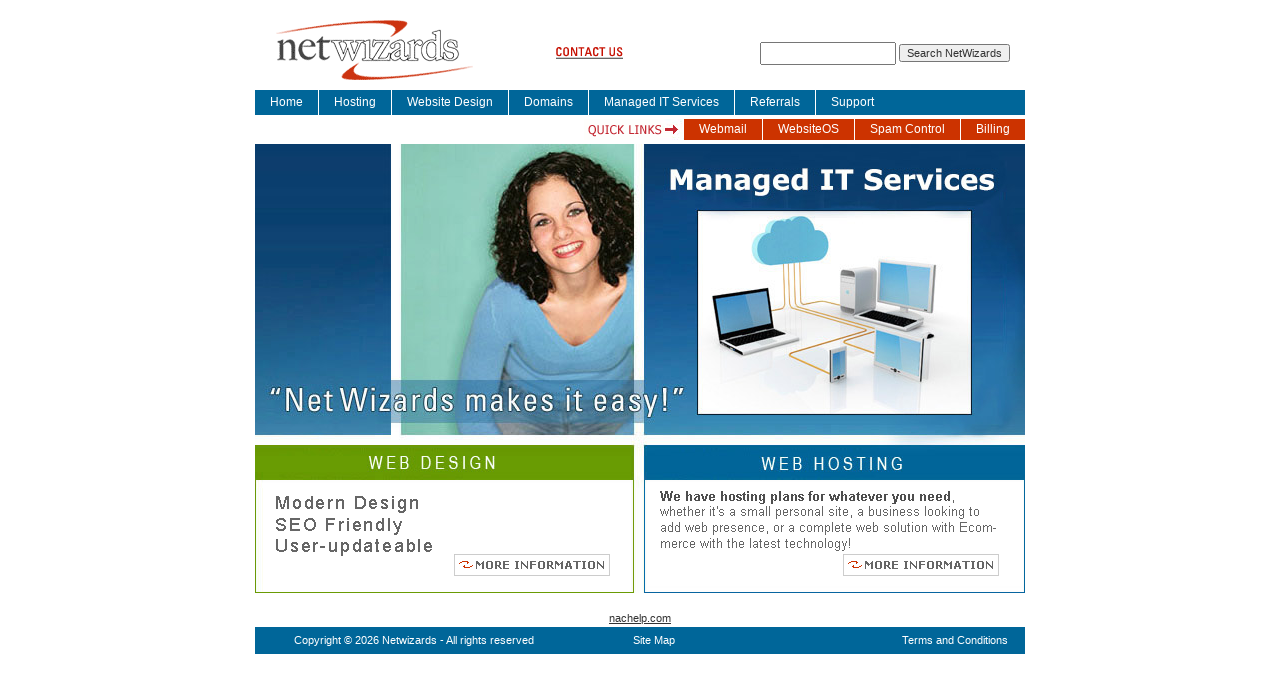

--- FILE ---
content_type: text/html; charset=UTF-8
request_url: https://netwiz.net/index.php
body_size: 2102
content:
<!--[if lt IE 7 ]> <html lang="en" class="no-js ie6 ie67"> <![endif]-->
<!--[if IE 7 ]>    <html lang="en" class="no-js ie7"> <![endif]-->
<!--[if IE 8 ]>    <html lang="en" class="no-js ie8"> <![endif]-->
<!--[if IE 9 ]>    <html lang="en" class="no-js ie9"> <![endif]-->
<!--[if (gt IE 9)|!(IE)]><!-->
<html> <!--<![endif]-->
<head>
<meta http-equiv="Content-Type" content="text/html; charset=utf-8">
<meta name="keywords" content="NetWizards, Website Hosting, Website Design" />
<meta name="description" content="NetWizards web page hosting and domain registration offering e-business solutions. Also offers dialup access for California, DSL access, and tlds." />
<meta name="author" content="NetWizards">

<meta name="viewport" content="width=device-width; initial-scale=1.0; maximum-scale=1.0;">
<link rel="shortcut icon" href="/favicon.ico">

<title>Net Wizards</title>
<link rel="stylesheet" href="/css/netwizards.css">
<link rel="stylesheet" href="/css/styles.css">
</head>

<body>
<center>
	<table width="740" border="0" cellpadding="0" cellspacing="0" bgcolor="#FFFFFF" height="58">
	<tr valign="middle"> 
		<td align="right" valign="top" width="248" height="21"><a href="index.php"><img src="images/netwizards_logo1.gif" width="248" height="73" border="0"></a></td>
		<td width="31" height="21" valign="top" align="left"><img src="images/clear.gif" width="31" height="30"></td>
		<br>
		<td width="77" height="10" valign="middle"><a href="contact_us.php"><img src="images/nav/contact-off.gif" width="81" height="20" border="0" name="contact"></a></td>
		<td width="394" height="21" align="right" valign="middle">
			<form method="post" action="http://netwiz.net/cgi-bin/search.pl">
				<input type="hidden" name="boolean" value="AND">
				<input type="hidden" name="case" value="Insensitive">
				<input type="text" name="terms" size="20" />
				<input type="submit" value="Search NetWizards" />
			</form>
		</td>
	</tr>
</table>	<!--<table width="770" border="0" cellpadding="0" cellspacing="0" bgcolor="#999999" height="21" id="navigation">
    <tr> 
      <td width="55" height="10">
				<a href="index.php"><img name="home" border="0" src="images/nav/home-off.gif" width="55" height="21"></a></td>
      <td width="77" height="10">
				<a href="hosting.php"><img name="hosting" border="0" src="images/nav/hosting-off.gif" width="77" height="21"></a></td>
      <td width="79" height="10">
				<a href="https://drs.netwiz.net/"><img name="domains" border="0" src="images/nav/domains-off.gif" width="79" height="21"></a></td>
      <td width="144" height="10">
				<a href="highspeed.php"><img name="highspeed" border="0" src="images/nav/highspeed-off.gif" width="144" height="21"></a></td>

      <td width="72" height="10">
				<a href="dialup.php"><img name="dial up" border="0" src="images/nav/dialup-off.gif" width="72" height="21"></a></td>
      <td width="99" height="10">
				<a href="web_design.php"><img name="web design" border="0" src="images/nav/webdesign-off.gif" width="99" height="21"></a></td>
      <td width="73" height="10">
				<a href="support.php"><img name="support" border="0" src="images/nav/support-off.gif" width="73" height="21"></a></td>
    </tr>
  </table>-->

<table width="770" border="0" cellpadding="0" cellspacing="0">
	<tr> 
		<td>
			<div id="nav-primary" class="navigation">
				<ul>
					<li><a href="index.php">Home</a></li>
					<li><a href="hosting.php">Hosting</a></li>
					<li><a href="web_design.php">Website Design</a></li>
					<li><a href="https://drs.netwiz.net/">Domains</a></li>
<!--					<li><a href="highspeed.php">High Speed Internet</a></li>  -->
<!--					<li><a href="dialup.php">Dial Up</a></li> -->
					<li><a href="managedservices.php">Managed IT Services</a></li>
					<li><a href="referral.php">Referrals</a></li>
					<li class="last"><a href="support.php">Support</a></li>
				</ul>
			</div>
		</td>
	</tr>
</table>
	<!--<table width="770" height="25" border="0" cellspacing="0" cellpadding="0" id="quicklinks">
  <tr>
    <td align="right"><img src="images/quicklinks/quicklinks.gif" width="100" height="21"><a href="http://webmail.netwiz.net/" target="_blank"><img src="images/quicklinks/quicklinks_webmail.gif" width="80" height="21" border="0"></a><a href="http://hosting.netwiz.net/" target="_blank"><img src="images/quicklinks/quicklinks_websiteos.gif" border="0"></a><a href="./spamcontrol.php"><img src="images/quicklinks/quicklinks_spamcontrol.gif" width="111" height="21" border="0"></a><a href="https://billing.netwiz.net/projects/piwi/index.php?NEWSESSION" target="_blank"><img src="images/quicklinks/quicklinks_billing.gif" width="66" height="21" border="0"></a></td>
  </tr>
</table>-->

<table width="770" height="25" border="0" cellspacing="0" cellpadding="0" id="quicklinks">
  <tr>
    <td align="right">
			<div id="nav-quick" class="navigation">
				<ul>			
					<li class="last"><a href="https://billing.netwiz.net/projects/piwi/index.php?NEWSESSION">Billing</a></li>
					<li><a href="spamcontrol.php">Spam Control</a></li>
					<li><a href="https://hosting.netwiz.net/">WebsiteOS</a></li>
					<li><a href="https://webmail.netwiz.net/">Webmail</a></li>
					<li><img src="images/quicklinks/quicklinks.gif" width="100" height="21"></li>
				</ul>
			</div>
		</td>
  </tr>
</table>
  
  <table width="770" height="449" border="0" cellspacing="0" cellpadding="13" background="images/bg_main_content.jpg">
    <tr>
        <td align="left" valign="top" height="288" width="363"></p>        </td>
	    <td align="right" valign="bottom" height="288" width="355">
        <a href="managedservices.php"><img src="images/clear.gif" width="323" height="256" border="0"></a></td>
    </tr>
	<tr><td>&nbsp;</td><td>&nbsp;</td></tr>
    <tr>
      <td align="left" valign="top" width="363"><a href="http://iselect.net/" target="_top"><img src="images/ad_front_1.gif" width="346" height="89" border="0"></a></td>
      <td align="left" valign="top" width="355"><a href="hosting.php" target="_top"><img src="images/ad_front_hosting.gif" width="346" height="89" border="0"></a></td>
    </tr>
  </table>
<BR>
<a href="http://nachelp.com">nachelp.com</a>
<table width="770" border="0" cellspacing="0" cellpadding="5" height="12" id="footer">
	<tr> 
		<td height="11" width="770" align="center" valign="middle">
	
<table width="760" border="0" cellspacing="0" cellpadding="0" height="12">
	<tr> 
		<td height="11" width="307" align="center" valign="middle">
			<a href="/">Copyright &copy; 2026 Netwizards - All rights reserved</a></td>
		<td height="11" width="173" align="center" valign="middle">
			<a href="sitemap.php">Site Map</a></td>
		<td height="11" width="149" align="center" valign="middle">&nbsp;</td>	  	 
		<td width="131" align="center" valign="middle">
			<a href="pdf/netwizterms.pdf">Terms and Conditions</a></td>
	</tr>
</table>

		</td>
	</tr>
</table></center>
<script src="//ajax.googleapis.com/ajax/libs/jquery/1.5.2/jquery.js"></script>
<script>window.jQuery || document.write("<script src='/js/jquery-1.5.2.min.js'>\x3C/script>")</script>

<script src="/js/plugins.js?v=1"></script>
<script src="/js/common.js?v=1"></script>



<script>
  var _gaq=[["_setAccount","UA-11705225-2"],["_trackPageview"]];
  (function(d,t){var g=d.createElement(t),s=d.getElementsByTagName(t)[0];g.async=1;
  g.src=("https:"==location.protocol?"//ssl":"//www")+".google-analytics.com/ga.js";
  s.parentNode.insertBefore(g,s)}(document,"script"));
</script>
<!--<h2>
<a href="http://nachelp.com/">nachelp.com</a>
</h2>-->


</body>
</html>


--- FILE ---
content_type: text/css
request_url: https://netwiz.net/css/netwizards.css
body_size: 398
content:
body {
	background-color: #FFFFFF;
	margin: 0px;
	padding: 0px;
}

/* 
-----------------------------------------------------------------------------
Links
-----------------------------------------------------------------------------*/
a:link, a:visited {
	color: #333333;
	text-decoration: underline;
}
a:hover, a:active {
	color: #333333;
	text-decoration: underline;
}

form {
	margin: 0px;
}
body,td,input,select {
	font-family: Verdana,Arial,Helvetica,sans-serif;
	font-size: 11px;
	line-height: 17px;
	color: #333333;
}
.menucss {
	width: 160;
	background-color: #EEEEEE;
	font-family: Arial,Verdana,Helvetica;
	font-size: 11px;
	text-decoration: none;
	color: #000000;
	border-top: 1px solid #666666;
	border-left: 1px solid #666666;
	border-right: 1px solid #666666;
}
.menuovercss {
	background-color: #666666;
	color: #FFFFFF;
}
#scrollbox {
width:496px;
height:auto;
margin-left:0px;
overflow:auto;
}.heading {
	font-family: Verdana, Arial, Helvetica, sans-serif;
	font-size: 17px;
	font-style: italic;
	color: #333333;
}
.support {
	font-family: Verdana, Arial, Helvetica, sans-serif;
	font-size: 13px;
	line-height: 17px;
	color: #333333;
}

#quicklinks a:hover img {
	filter: alpha(opacity=70);
	opacity: 0.7;
}

/* Footer */
#footer {
	color: #CCCCCC;
	background-color: #999999;
	font-family: Verdana, Arial, Helvetica, sans-serif;
	font-size: 10px;
}
#footer a {
	color: #CCCCCC;
	text-decoration: none;
}
#footer a:hover {
	color: #CCCCCC;
	text-decoration: underline;
}

--- FILE ---
content_type: text/css
request_url: https://netwiz.net/css/styles.css
body_size: 476
content:
/* 
-----------------------------------------------------------------------------
Navigation Vertical
-----------------------------------------------------------------------------*/
.navigation {
	width: 100%;
	overflow: hidden;
}
.navigation ul {
	padding: 0px;
	margin: 0px;
	overflow: auto;
}
.navigation li {
	padding: 0px;
	margin: 0px;
	list-style: none;
	float: left;
}
.navigation li a {
	display: block;
	padding: 4px 15px;
	margin: 0px;
	background: none;
	font-size: 12px;
	color: #FFFFFF;
	text-decoration: none;
	border-right: 1px solid #FFFFFF;
}
.ie6 .navigation li a {
	width: 1%;
}
.navigation li a:hover {
	color: #FFFFFF;
	background: #CC3300;
	text-decoration: none;
}
.navigation li.last a {
	border: none;
}

#nav-primary {
	background: #006699;
}
#nav-quick {
	margin-top: 4px;
	height: 25px;
}
#nav-quick li {
	float: right;
}
#nav-quick li a {
	padding: 2px 15px;
	background: #CC3300;
}
#nav-quick li a:hover {
	background: #006699;
}

/* 
-----------------------------------------------------------------------------
General Site Styles
-----------------------------------------------------------------------------*/
.list {
	margin: 0px 0px 1em 0px;
	padding: 0px;
	list-style: none;
}
.list li {
	margin: 0px;
	padding: 0px;
}
.list li .desc {
	padding-left: 2em;
	font-size: 93%;
}
.photo-left {
	float: left;
	margin: 0px 1em 1em 0px;
}
.photo-right {
	float: right;
	margin: 0px 0px 1em 1em;
}
.small_text {
	font-size: 10px;	
}
.red_text, .error {
	color: #FF0000;
}
.green_text, .success {
	color: #009900;
}


/* Footer */
#footer {
	color: #FFFFFF;
	background-color: #006699;
	font-family: Verdana, Arial, Helvetica, sans-serif;
	font-size: 10px;
}
#footer a {
	color: #FFFFFF;
	text-decoration: none;
}
#footer a:hover {
	color: #FFFFFF;
	text-decoration: underline;
}

--- FILE ---
content_type: application/javascript
request_url: https://netwiz.net/js/plugins.js?v=1
body_size: 1264
content:
// remap jQuery to $
(function($){

/**
 * jQuery.Preload - Multifunctional preloader @author Ariel Flesler @version 1.0.8
 */
;(function($){var h=$.preload=function(c,d){if(c.split)c=$(c);d=$.extend({},h.defaults,d);var f=$.map(c,function(a){if(!a)return;if(a.split)return d.base+a+d.ext;var b=a.src||a.href;if(typeof d.placeholder=='string'&&a.src)a.src=d.placeholder;if(b&&d.find)b=b.replace(d.find,d.replace);return b||null}),data={loaded:0,failed:0,next:0,done:0,total:f.length};if(!data.total)return finish();var g=$(Array(d.threshold+1).join('<img/>')).load(handler).error(handler).bind('abort',handler).each(fetch);function handler(e){data.element=this;data.found=e.type=='load';data.image=this.src;data.index=this.index;var a=data.original=c[this.index];data[data.found?'loaded':'failed']++;data.done++;if(d.enforceCache)h.cache.push($('<img/>').attr('src',data.image)[0]);if(d.placeholder&&a.src)a.src=data.found?data.image:d.notFound||a.src;if(d.onComplete)d.onComplete(data);if(data.done<data.total)fetch(0,this);else{if(g&&g.unbind)g.unbind('load').unbind('error').unbind('abort');g=null;finish()}};function fetch(i,a,b){if(a.attachEvent&&data.next&&data.next%h.gap==0&&!b){setTimeout(function(){fetch(i,a,1)},0);return!1}if(data.next==data.total)return!1;a.index=data.next;a.src=f[data.next++];if(d.onRequest){data.index=a.index;data.element=a;data.image=a.src;data.original=c[data.next-1];d.onRequest(data)}};function finish(){if(d.onFinish)d.onFinish(data)}};h.gap=14;h.cache=[];h.defaults={threshold:2,base:'',ext:'',replace:''};$.fn.preload=function(a){h(this,a);return this}})(jQuery);

})(this.jQuery);


//dropdown and update functions
function update(b,a){for(j=1;j<a.length;j++){a[j][0]=true}for(j=1;j<a[0].length;j++){for(i=1;i<a.length;i++){current=a[i][j].split("|");value=current[0];choice=current[0];if(current.length==2){choice=current[1]}if(value!=document[a[0][0]][a[0][j]][document[a[0][0]][a[0][j]].selectedIndex].value){a[i][0]=false}}if(b==document[a[0][0]][a[0][j]]){dropdown(j+1,a);for(k=j+2;k<a[0].length;k++){document[a[0][0]][a[0][k]].length=0}break}}}function dropdown(c,a){var d="";var b=1;document[a[0][0]][a[0][c]].options.length=0;document[a[0][0]][a[0][c]].options[0]=new Option("Select "+a[0][c],"");document[a[0][0]][a[0][c]].options[0].selected=true;for(i=1;i<a.length;i++){if(a[i][0]||c==1){current=a[i][c].split("|");value=current[0];choice=current[0];if(current.length==2){choice=current[1]}if(value!=d){var e=new Option(choice,value);document[a[0][0]][a[0][c]].options[b]=e;b++;d=value}}}};



// usage: log('inside coolFunc',this,arguments);
// paulirish.com/2009/log-a-lightweight-wrapper-for-consolelog/
window.log = function(){
  log.history = log.history || [];   // store logs to an array for reference
  log.history.push(arguments);
  if(this.console){
    console.log( Array.prototype.slice.call(arguments) );
  }
};



// catch all document.write() calls
(function(doc){
  var write = doc.write;
  doc.write = function(q){
    log('document.write(): ',arguments);
    if (/docwriteregexwhitelist/.test(q)) write.apply(doc,arguments);
  };
})(document);

--- FILE ---
content_type: application/javascript
request_url: https://netwiz.net/js/common.js?v=1
body_size: 992
content:
$(document).ready(function() {
	//highlight navigation link of selected page
	var path = location.pathname.substring(1); //substring number is the number of characters to leave out from the beginning
	// var path = location.href.substring(20); //use if endings have GET values in URL.
	if (path) {
		$("#navigation a[href*=" + path + "] img").addClass("current").each(function() {
			this.src = this.src.replace('-off.gif','-on.gif');	
		});
	}

	//preload images
	$('#navigation img, .rollover img').preload({
			find: '-off.gif',
			replace: '-on.gif'
	});
	//add animation
	$('#navigation img:not(".current"), .rollover img:not(".current")').hover(function(){
		this.src = this.src.replace('-off.gif','-on.gif');	
	},function(){
		this.src = this.src.replace('-on','-off');
	});
	
	//preload images
	$('.swap img').preload({
			find: '.gif',
			replace: '_over.gif'
	});
	//add animation
	$('.swap img').hover(function(){
		this.src = this.src.replace('.gif','_over.gif');	
	},function(){
		this.src = this.src.replace('_over','');
	});

});



function popUp(URL) {
	day = new Date();
	id = day.getTime();
	eval("page" + id + " = window.open(URL, '" + id + "', 'toolbar=0,scrollbars=0,location=0,statusbar=0,menubar=0,resizable=0,width=430,height=420,left = 200,top = 200');");
}

function getNumbers() {
	document.wiz.add.value =  document.wiz.anchor.value + document.wiz.areacode.value;
	superman.location=wiz.add.value;
}

var service_list = new Array(
	new Array("order_form","Service_Type","Category","Plan"),
	new Array(true,"Internet Service","Dialup","Dialup $9.95"),
	new Array(true,"Internet Service","DSL","Telesurfer 608/128 $44.95"),
	new Array(true,"Internet Service","DSL","Telesurfer Plus 1536/128 $49.95"),
	new Array(true,"Internet Service","DSL","SOHO 1536/384 $54.95"),
	new Array(true,"Internet Service","DSL","SOHO 1536/768 $59.95"),
	new Array(true,"Internet Service","DSL","SOHO 3072/384 $69.95"),
	new Array(true,"Internet Service","DSL","SOHO 3072/768 $74.95"),
	new Array(true,"Internet Service","DSL","SOHO 6144/768 $89.95"),
	new Array(true,"Internet Service","Dedicated Loop DSL","Telesurfer Plus 1536/128 $54.95"),
	new Array(true,"Internet Service","Dedicated Loop DSL","Telesurfer Pro 1536/384 $59.95"),
	new Array(true,"Internet Service","Dedicated Loop DSL","SOHO 1536/384 $59.95"),
	new Array(true,"Internet Service","Dedicated Loop DSL","SOHO 1536/768 $64.95"),
	new Array(true,"Internet Service","Dedicated Loop DSL","SOHO 3072/384 $74.95"),
	new Array(true,"Internet Service","Dedicated Loop DSL","SOHO 3072/768 $84.95"),
	new Array(true,"Internet Service","Dedicated Loop DSL","SOHO 6144/768 $99.95"),
	new Array(true,"Internet Service","Business SDSL","TeleSpeed 144 $119.95"),
	new Array(true,"Internet Service","Business SDSL","TeleSpeed 192 $129.95"),
	new Array(true,"Internet Service","Business SDSL","TeleSpeed 384 $149.95"),
	new Array(true,"Internet Service","Business SDSL","TeleSpeed 768 $179.95"),
	new Array(true,"Internet Service","Business SDSL","TeleSpeed 1100 $199.95"),
	new Array(true,"Internet Service","Business SDSL","TeleSpeed 1.5 $249.95"),
	new Array(true,"Internet Service","T1","TeleXtend 384 $349.95"),
	new Array(true,"Internet Service","T1","TeleXtend 768 $419.95"),
	new Array(true,"Internet Service","T1","TeleXtend 1.5 $499.95"),
	new Array(true,"Web Hosting","Pointers and Email","Domain Pointing $19.95/year"),
	new Array(true,"Web Hosting","Pointers and Email","SOHO Pointer+Email $2.95"),
	new Array(true,"Web Hosting","Pointers and Email","Other Email-Only Plan"),
	new Array(true,"Web Hosting","Basic Hosting","Weblite Hosting $12.95"),
	new Array(true,"Web Hosting","Basic Hosting","Bronze Hosting $19.95"),
	new Array(true,"Web Hosting","Ecommerce Hosting","Bronze ASP Hosting $21.95"),
	new Array(true,"Web Hosting","Ecommerce Hosting","Silver Lite Hosting $24.95"),
	new Array(true,"Web Hosting","Ecommerce Hosting","Silver Hosting $29.95"),
	new Array(true,"Web Hosting","Enterprise Hosting","Gold Hosting $44.95"),
	new Array(true,"Web Hosting","Enterprise Hosting","Platinum Hosting $79.95"),
	new Array(true,"Web Hosting","Enterprise Hosting","Platinum PLUS Hosting $249.95")
);